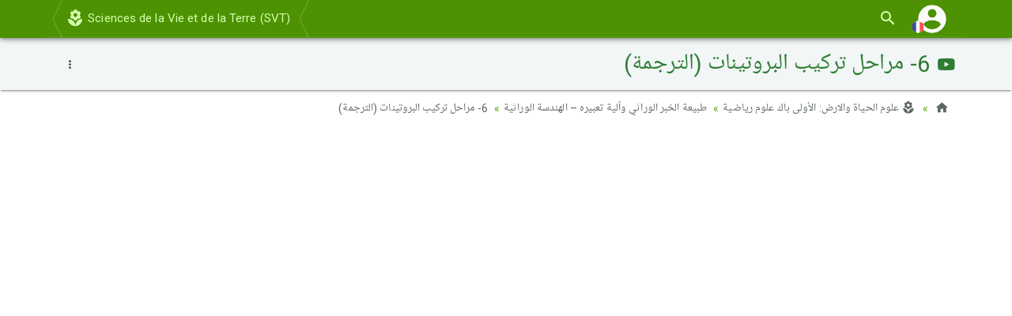

--- FILE ---
content_type: text/html; charset=utf-8
request_url: https://www.google.com/recaptcha/api2/aframe
body_size: 266
content:
<!DOCTYPE HTML><html><head><meta http-equiv="content-type" content="text/html; charset=UTF-8"></head><body><script nonce="uw8Iy7bYYuB1NCxC4ioTyg">/** Anti-fraud and anti-abuse applications only. See google.com/recaptcha */ try{var clients={'sodar':'https://pagead2.googlesyndication.com/pagead/sodar?'};window.addEventListener("message",function(a){try{if(a.source===window.parent){var b=JSON.parse(a.data);var c=clients[b['id']];if(c){var d=document.createElement('img');d.src=c+b['params']+'&rc='+(localStorage.getItem("rc::a")?sessionStorage.getItem("rc::b"):"");window.document.body.appendChild(d);sessionStorage.setItem("rc::e",parseInt(sessionStorage.getItem("rc::e")||0)+1);localStorage.setItem("rc::h",'1768985485917');}}}catch(b){}});window.parent.postMessage("_grecaptcha_ready", "*");}catch(b){}</script></body></html>